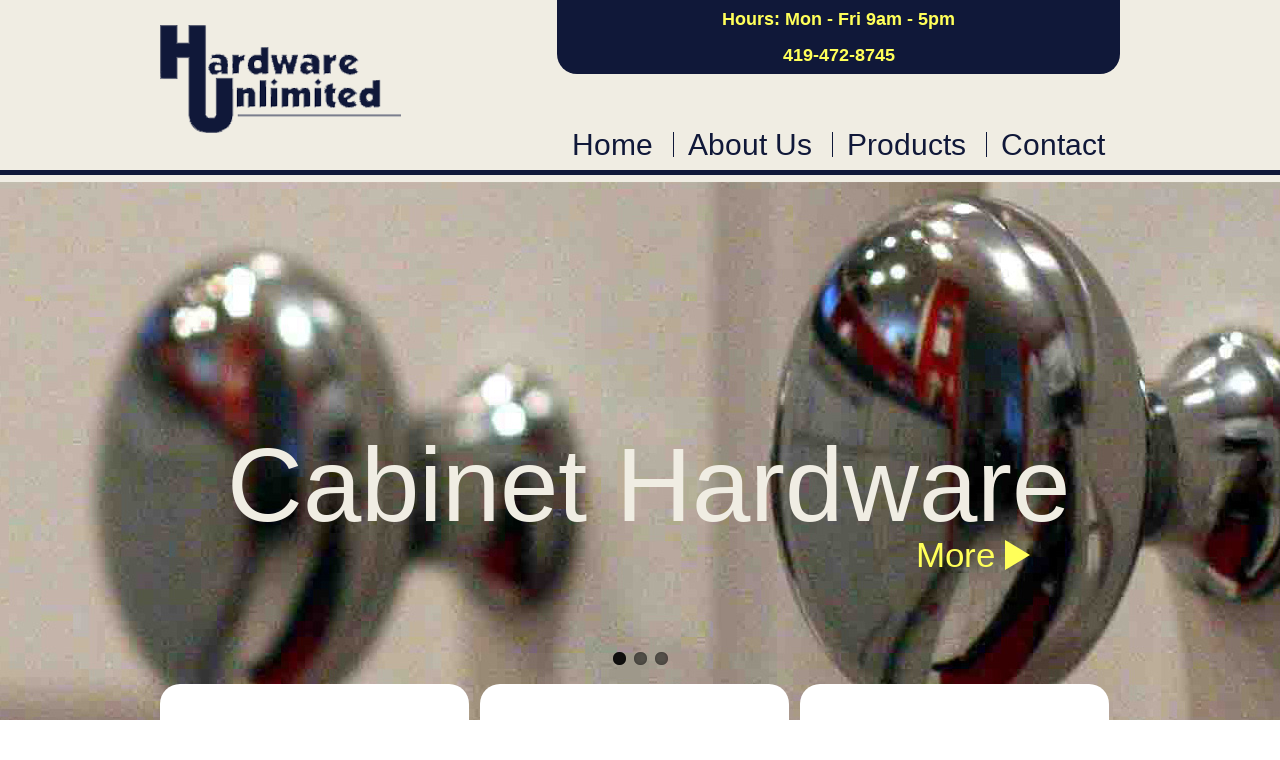

--- FILE ---
content_type: text/html; charset=UTF-8
request_url: https://hardwareunlimited.com/
body_size: 9719
content:
<!DOCTYPE HTML>
<html>
<head>
<meta http-equiv="Content-Type" content="text/html; charset=utf-8">
<title>Cabinet Hardware | Bathroom Fixtures | Door Hardware in Toledo</title>
<meta name="description" content="Hardware Unlimited is the leading provider of cabinet, bathroom, & door hardware in the Toledo area. Call 419-472-8745." />
<meta name="keywords" content="cabinet hardware" />
<meta name="viewport" content="width=device-width, user-scalable=no, initial-scale=1.0, minimum-scale=1.0, maximum-scale=1.0">
<link href="http://fonts.googleapis.com/css?family=Roboto:300,400,500,700,900" rel="stylesheet" type="text/css">
<link href="http://fonts.googleapis.com/css?family=Roboto+Condensed:300italic,400italic,700italic,700,300,400" rel="stylesheet" type="text/css">
<link href="css/flexslider.css" rel="stylesheet" type="text/css">
<link href="css/jquery.sidr.light.css" rel="stylesheet" type="text/css">
<link href="css/style.css" rel="stylesheet" type="text/css">
<!--[if lt IE 9]><script src="http://html5shiv.googlecode.com/svn/trunk/html5.js"></script><![endif]-->
<script type="text/javascript" src="js/modernizr.custom.js"></script><!-- modernizr -->
</head>

<body>
<!-- Start Header -->
<div class="header">
    <div class="box clearfix">
        <div class="logo"> <a href="index.php" title="Hardware Unlimited"><img src="images/logo.png" alt="Hardware Unlimited"></a></div>
        <div class="header-right">
            <div class="working-hours">
			 <p>Hours: Mon - Fri 9am - 5pm</p>
						
						 
				<p><br>419-472-8745</p>
            </div>
			
			</br></br>
            <!-- Start Main Navigation -->
            <div class="main-navigation" id="mobile-menu">
            <a href="#" id="btn-mobile-nav" title=""></a>
                <ul>
                    <li><a href="index.php" title="Home">Home</a></li>
                    <li><a href="about.php" title="About Us">About Us</a></li>
                    <li class="has-submenu"><a href="#" title="Products">Products</a>
                        <div class="sub-menu">
                        <div class="arrow-pointer"></div>
                            <ul>
                                <li><a href="cabinet-hardware.php" title="Cabinet Hardware">Cabinet Hardware</a></li>
                                <li><a href="bathroom-fixtures.php" title="Bathroom Fixtures">Bathroom Fixtures</a></li>
                                <li><a href="door-hardware.php" title="Door Hardware">Door Hardware</a></li>
                            </ul>
                        </div>
                    </li>
                    <li><a href="contact.php" title="Contact">Contact</a></li>
                </ul>
            </div>
            <!-- End Main Navigation -->
			
        </div>
    </div>
</div>
<!-- End Header --> 
<!-- Start Showcase -->
<div class="showcase">
<div class="slider">
    <ul class="slides">
        <li style="background:url(images/img_showcase.jpg)">
            <div class="caption box">
                <h2>Cabinet Hardware</h2>
                <a href="cabinet-hardware.php" title="See The Full Line">More</a> </div>
        </li>
        <li style="background:url(images/img_showcase3.jpg)">
            <div class="caption box">
                <h2>Bathroom Fixtures</h2>
                <a href="bathroom-fixtures.php" title="See The Full Line">More</a> </div>
        </li>
		<li style="background:url(images/img_showcase2.jpg)">
            <div class="caption box">
                <h2>Door Hardware</h2>
                <a href="door-hardware.php" title="See The Full Line">More</a> </div>
        </li>
    </ul>
    </div>
</div>
<!-- End Showcase --> 
<!-- Start Product Wrapper -->
<div class="product-wrapper">
    <div class="box clearfix">
        <ul class="clearfix">
            <li>
                <h3>Cabinet Hardware</h3>
                <div class="imgb"> <img src="images/img_product1.jpg" alt="Cabinet Hardware"> <a href="cabinet-hardware.php" title="More">More</a> </div>
            </li>
            <li>
                <h3>Bathroom Fixtures</h3>
                <div class="imgb"> <img src="images/img_product2.jpg" alt="Bathroom Fixtures"> <a href="bathroom-fixtures.php" title="More">More</a> </div>
            </li>
            <li>
                <h3>Door Hardware</h3>
                <div class="imgb"> <img src="images/img_product3.jpg" alt="Door Hardware"> <a href="door-hardware.php" title="More">More</a> </div>
            </li>
        </ul>
        <!--<h2>Hardware Unlimited</h2>
        <div class="product-catalogs"> <a href="#" title="Product Catalogs">Product Catalogs</a> </div>  --->
    </div>
</div>
<!-- End Product Wrapper --> <!-- Start Content Wrapper -->
<div class="content-wrapper">
    <div class="box clearfix">
    	<!-- Start Left Col -->
        <div class="left-col">
            <h1>Cabinet, Bathroom,<br>& Door Hardware</h1>
            <h2>...serving Toledo and the surrounding area.</h2>
           <br><p>Hardware Unlimited is the premiere source for cabinet hardware, bathroom fixtures, and door hardware in Toledo, Ohio. They have the largest selection of cabinet hardware in the area with styles ranging from traditional to contemporary.</p> 
<p>If you're looking to update your kitchen or make existing cabinets more functional Hardware Unlimited is the only stop you need to make.  Looking for that hard to find hinge? They have it. Looking for a handle size that the other stores don't carry? They've got it. Locally owned and operated; Hardware Unlimited has been servicing homeowners, designers, cabinet shops and builders in the Toledo area for over 25 years. They know the houses in the area and the products that will work. They are experts in design and function for the products they carry and they carry it all. Make your home unique using the latest designs of door knobs and levers for interior and exterior doors. Finish your bathroom project with matching towel bars, paper holders and hand towel rings. They have organizational products for your kitchen and closet, a wide variety of coat hooks for your mud room and entry ways, and an endless array of products you wouldn't find elsewhere such as: bar rails, bi-fold door hardware, pocket door hardware, vent covers, medicine cabinets, address numbers, mail slots, door stops, handrail brackets, door catches, locks, and the list goes on. Their knowledgeable and friendly staff is ready to help you finish off your projects with just the right accent, so call or stop by today.</p>
        </div>
        <!-- End Left Col -->
	        <!-- Start Right Col -->
        <div class="right-col">
            <div class="right-sidebar">
           
		  <div class="fb-page" data-href="https://www.facebook.com/unlimitedhardware?fref=ts&amp;rf=625439260867252" data-width="248" data-small-header="false" data-adapt-container-width="true" data-hide-cover="false" data-show-facepile="true" data-show-posts="false"><div class="fb-xfbml-parse-ignore"><blockquote cite="https://www.facebook.com/unlimitedhardware?fref=ts&amp;rf=625439260867252"><a href="https://www.facebook.com/unlimitedhardware?fref=ts&amp;rf=625439260867252">Hardware Unlimited</a></blockquote></div></div>
		
		<div align="left" style="margin-left:40px; margin-top:20px; margin-right:0px; margin-bottom:0px;">
		 <p>Showroom Address:<br> 
		 226 Reynolds Road<br>
		 Toledo, Oh. 43615</p>
		 </div>
		 <iframe <iframe src="https://www.google.com/maps/embed?pb=!1m14!1m8!1m3!1d33736.99577830602!2d-83.66588588220387!3d41.63505414411705!3m2!1i1024!2i768!4f13.1!3m3!1m2!1s0x0%3A0x9762623f8c28c50f!2sHardware+Unlimited+LLC!5e0!3m2!1sen!2sus!4v1436499832616" width="248" height="300" frameborder="0" style="border:0" allowfullscreen></iframe>		   
        </div>
        <!-- End Right Col -->
    </div>
</div>
<!-- End Content Wrapper --> 
<!-- Start Footer -->
<div class="footer">
    <div class="box clearfix"> 
        <!-- Start Social -->
        <div class="social">
            <ul>
                <li><a href="https://www.facebook.com/unlimitedhardware/" target="_blank" title="Facebook">Facebook</a></li>
                <!--  <li><a href="http://www.linkedin.com" target="_blank" title="LinkedIn">LinkedIn</a></li>
                <li><a href="http://www.twitter.com" target="_blank" title="Twitter">Twitter</a></li>  -->
            </ul>
        </div>
        <!-- End Social --> 
        <!-- Start Footer Bottom -->
        <div class="footer-bottom">
            <address>
            Hardware Unlimited, LLC.  |  Showroom Address: 226 Reynolds Road  |  Toledo, Oh. 43615  |  Phone: 419-472-8745  |  Fax: 419-472-8746
            </address>
            <p>Store Hours: Mon - Fri 9:00 - 5:00</p>
            <p>E-mail: <a href="mailto:info@hardwareunlimited.com" title="">info@hardwareunlimited.com</a></p>
        </div>
        <!-- End Footer Bottom --> 
    </div>
</div>
<!-- End Footer -->
<div id="fb-root"></div>
<script>(function(d, s, id) {
  var js, fjs = d.getElementsByTagName(s)[0];
  if (d.getElementById(id)) return;
  js = d.createElement(s); js.id = id;
  js.src = "//connect.facebook.net/en_US/sdk.js#xfbml=1&version=v2.4&appId=538709199492413";
  fjs.parentNode.insertBefore(js, fjs);
}(document, 'script', 'facebook-jssdk'));</script>

<script type="text/javascript" src="js/jquery-latest.min.js"></script> <!-- Main jQuery Plugin --> 
<script type="text/javascript" src="js/jquery.flexslider.js"></script> <!-- Flex Slider --> 
<script type="text/javascript" src="js/jquery.sidr.min.js"></script> <!-- Sidr Plugin --> 
<script type="text/javascript" src="js/scripts.js"></script> <!-- Custom Functions -->


</body>
</html>

--- FILE ---
content_type: text/css
request_url: https://hardwareunlimited.com/css/style.css
body_size: 15420
content:

/*  CSS definations for Hardware Unlimited  */
/*-------------------------------------------------------------------------------------------

INDEX:

0. RESET

1. SETUP
1.1 Defaults
1.2 Common Tages

2. SITE STRUCTURE & APPEARANCE
2.1 Header
	2.1.1 Logo
	2.1.2 Header Right
		2.1.2.1 Main Navigation
2.2 Showcase
2.3 Product Wrapper
2.4 Content Wrapper		
2.5 Footer
	2.5.1 Social
	2.5.2 Footer Bottom

-------------------------------------------------------------------------------------------*/

/*-------------------------------------------------------------------------------------------*/
/* 0. RESET */
/*-------------------------------------------------------------------------------------------*/
html, body, div, span, applet, object, iframe, h1, h2, h3, h4, h5, h6, p, blockquote, pre, a, abbr, acronym, address, big, cite, code, del, dfn, em, img, ins, kbd, q, s, samp, small, strike, strong, sub, sup, tt, var, b, u, i, center, dl, dt, dd, ol, ul, li, fieldset, form, label, legend, table, caption, tbody, tfoot, thead, tr, th, td, article, aside, canvas, details, embed, figure, figcaption, footer, header, hgroup, menu, nav, output, ruby, section, summary, time, mark, audio, video {
	margin: 0;
	padding: 0;
	border: 0;
	font-size: 100%;
	font: inherit;
}

/* HTML5 display-role reset for older browsers */
article, aside, details, figcaption, figure, footer, header, hgroup, menu, nav, section {
	display: block;
}
body {
	line-height: 1;
}
ol, ul {
	list-style: none;
}
blockquote, q {
	quotes: none;
}
blockquote:before, blockquote:after, q:before, q:after {
	content: '';
	content: none;
}
table {
	border-collapse: collapse;
	border-spacing: 0;
}
* {
	outline:none;
}

/*-------------------------------------------------------------------------------------------*/
/* 1. SETUP */
/*-------------------------------------------------------------------------------------------*/

/* 1.1 Defaults */
h1, h2, h3, h4, h5, h6 {
	font-weight:normal;
}
h1{
	font-size:48px;
}
h2{
	font-size:24px;
}
i, em {
	font-style:italic;
}
.left {
	float:left;
}
.right {
	float:right;
}
.alignleft {
	text-align:left;
}
.alignright {
	text-align:right;
}
.aligncenter {
	text-align:center;
}
.clearfix:before, .clearfix:after {
	display: table;
	content: '';
}
.clearfix:after {
	clear: both;
}
.clear {
	clear:both;
	line-height:1px;
	height:1px;
}
textarea {
	overflow:auto;
	font-family:'Roboto Condensed', Arial, Helvetica, sans-serif; /* Body Font Family Will Come Here */
}
a{
	color:#555;
	text-decoration: none;
	cursor: pointer;
	-webkit-transition:all 0.3s ease 0.2s;
	-moz-transition:all 0.3s ease 0.2s;
	-ms-transition:all 0.3s ease 0.2s;
	-o-transition:all 0.3s ease 0.2s;
	transition:all 0.3s ease 0.1s;
}
a:before, a:after{
	text-decoration: none;
	cursor: pointer;
	-webkit-transition:all 0.3s ease 0.2s;
	-moz-transition:all 0.3s ease 0.2s;
	-ms-transition:all 0.3s ease 0.2s;
	-o-transition:all 0.3s ease 0.2s;
	transition:all 0.3s ease 0.1s;
}
a:hover {
	color:#000;
}
address {
	font-style:normal;
}
img {
	width: auto\9;
	height: auto;
	max-width: 100%;
	vertical-align: middle;
	border: 0;
	-ms-interpolation-mode: bicubic;
}
{
	box-shadow:rgba(0, 0, 0, 0.30) 0px 1px 0px;
	box-shadow:rgba(0, 0, 0, 0.30) 0px 1px 0px inset;
	text-shadow:rgba(0, 0, 0, 0.30) 0px 1px 0px;
	-moz-border-radius:5px;
	-webkit-border-radius:5px;
	border-radius:5px;
	behavior:url(PIE.htc);
	position:relative;
}

/* 1.2 Common Tags */

/*-------------------------------------------------------------------------------------------*/
/* 2. SITE STRUCTURE & APPEARANCE */
/*-------------------------------------------------------------------------------------------*/
body {
	background:#fff;
	font-family:'Roboto Condensed', Arial, Helvetica, sans-serif;
	font-size:18px;
	color:#333;
}
.box {
	width:960px;
	margin:0 auto;
}

/* 2.1 Header */
.header{
	background:#f0ede3;
}
/* 2.1.1 Logo */
.logo{
	float:left;
	margin:25px auto 25px 0;
}
/* 2.1.2 Header Right */
.header-right{
	float:right;
	text-align:center;
}
/* 2.1.2.1 Main Navigation */
.main-navigation li{
	background:url('../images/bg_li_devider.jpg') no-repeat left 2px;
	list-style-type:none;
	display:inline-block;
	position:relative;
	padding:0 15px;
}
.main-navigation li:first-child{
	background:none;
}
.main-navigation li a{
	font-size:30px;
	color:#101839;
}
.main-navigation li a:hover, .main-navigation li.has-submenu:hover a{
	color:#666;
}
.main-navigation li.has-submenu{
	padding-bottom:10px;
}
.main-navigation li.has-submenu:hover .sub-menu{
	display:block;
}
.sub-menu{
	background:#101839;
	min-width:200px;
	display:none;
	position:absolute;
	top:100%;
	left:0;
	padding:30px 20px;
	-webkit-border-radius:20px;
	-ms-border-radius:20px;
	-moz-border-radius:20px;
	-0-border-radius:20px;
	border-radius:20px;
	behavior:url(PIE.htc);
	z-index:99;
}
.arrow-pointer{
	background:url('../images/bg_arrow_top.png') no-repeat 50px top;
	display:block;
	height:5px;
	margin-top:-35px;
	margin-bottom:35px;
}
.sub-menu ul li{
	float:none;
	display:block;
	padding:0;
}
.sub-menu ul li a{
	color:#ffff59 !important;
	font-size:27px;
	text-align:center;
	border-top:1px solid #4d5268;
	display:block !important;
	padding:15px 0;
}
.sub-menu ul li a:hover{
	color:#FFF !important;
}
.sub-menu ul li:first-child a{
	border-top:none;
}
.working-hours{
	background:#101839;
	color:#ffff59;
	padding:10px 20px;
	font-weight:700;
	-webkit-border-radius:0 0 20px 20px;
	-ms-border-radius:0 0 20px 20px;
	-moz-border-radius:0 0 20px 20px;
	-0-border-radius:0 0 20px 20px;
	border-radius:0 0 20px 20px;
	margin-bottom:20px;
	behavior:url(PIE.htc);
	position:relative;
}
#btn-mobile-nav{
	background:url('../images/bg_mobile_nav.png') no-repeat right top;
	height:16px;
	padding-right:65px;
	font-size:15px;
	font-weight:500;
	text-transform:uppercase;
	display:inline-block;
	color:#000;
	display:none;
}
#btn-mobile-nav:hover{
	background-position:right bottom;
	color:#FFF;
}
.holiday-hours{
  color: #FF0000;
}



/* 2.2 Showcase */
.showcase, .inner-showcase{
	background:#f0ede3;
	border-top:5px solid #101839;
	border-bottom:5px solid #101839;
	padding:7px 0;
	position:relative;
}
.showcase li{
	background:no-repeat center center;
	background-size:cover;
	min-height:595px;
}
.showcase .caption{
	text-align:right;
	height:100%;
	padding-top:250px;
	padding-right:100px;
}

.showcase .caption h2{
	color:#f0ede3;
	font-size:105px;
}
.showcase .caption a{
	color:#ffff59;
	text-align:right;
	font-size:35px;
	display:inline-block;
	position:relative;
	margin-right:40px;
}
.showcase .caption a:after{
	content:'';
	width: 0;
	height: 0;
	border-top: 15px solid transparent;
	border-bottom: 15px solid transparent;
	border-left: 25px solid #ffff59;
	display:inline-block;
	margin:0 auto -3px 10px
}
.showcase .caption a:hover{
	color:#f0ede3;
}
.showcase .caption a:hover:after{
	border-left-color:#f0ede3;
}
.inner-showcase{
	border-top:none;
	height:130px;
}
.slider{
	position:relative;
}
.flex-control-nav li{
	height:100% !important;
	margin:0 4px;
}
.flex-control-paging li a{
	width:13px;
	height:13px;
}
.flex-control-nav{
	bottom:-470px !important;
}
/* 2.3 Product Wrapper */
.product-wrapper{
	background:#f0ede3;
	margin-bottom:40px;
}
.product-wrapper .box{
	position:relative;
}
.product-wrapper h2{
	color:#fffefc;
	font-size:63px;
	line-height:50px;
	position:absolute;
	left:0;
	bottom:-3px;
}
.product-wrapper ul{
	margin-bottom:100px;
	margin-top:-105px;
}
.product-wrapper .product-catalogs{
	background:#101839;
	width:130px;
	height:130px;
	text-align:center;
	padding:5px;
	position:absolute;
	right:0;
	bottom:-70px;
	-webkit-border-radius:100%;
	-moz-border-radius:100%;
	-o-border-radius:100%;
	-ms-border-radius:100%;
	border-radius:100%;
	behavior:url(PIE.htc);	
}
.product-wrapper .product-catalogs a{
	background:url('../images/ico_catalogue.png') no-repeat center 10px;
	border:3px solid #ffff59;
	width:124px;
	height:59px;
	color:#ffff59;
	font-size:21px;
	display:block;
	padding-top:65px;
	-webkit-border-radius:100%;
	-moz-border-radius:100%;
	-o-border-radius:100%;
	-ms-border-radius:100%;
	border-radius:100%;
	behavior:url(PIE.htc);	
	position:relative;
}
.product-wrapper .product-catalogs a:hover{
	border-color:#FFF;
	color:#FFF;
}
.product-wrapper li{
	background:#FFF;
	width:309px;
	padding-top:65px;
	margin-left:11px;
	float:left;
	-webkit-border-radius:20px;
	-moz-border-radius:20px;
	-o-border-radius:20px;
	-ms-border-radius:20px;
	border-radius:20px;
	behavior:url(PIE.htc);	
	position:relative;
	overflow:hidden;
}
.product-wrapper li:first-child{
	margin-left:0;
}
.product-wrapper li h3{
	background:url('../images/bg_product_heading.jpg') repeat-y center center;
	font-size:30px;
	color:#101839;
	text-align:center;
	padding:20px 0;
	margin-bottom:20px;
	-webkit-box-shadow:0 5px 7px rgba(0,0,0,0.20);
	-moz-box-shadow:0 5px 7px rgba(0,0,0,0.20);
	-o-box-shadow:0 5px 7px rgba(0,0,0,0.20);
	-ms-box-shadow:0 5px 7px rgba(0,0,0,0.20);
	box-shadow:0 5px 7px rgba(0,0,0,0.20);	
	behavior:url(PIE.htc);	
	position:relative;
}
.product-wrapper li .imgb{
	text-align:center;
	min-height:160px;
	position:relative;
	margin:0 auto;
}
.product-wrapper li .imgb a{
	color:#101839;
	font-size:30px;
	display:inline-block;
	position:absolute;
	right:20px;
	bottom:20px;
}
.product-wrapper li .imgb a:after{
	content:'';
	width: 0;
	height: 0;
	border-top: 10px solid transparent;
	border-bottom: 10px solid transparent;
	border-left: 20px solid #101839;
	display:inline-block;
	margin:0 auto -2px 10px
}
.product-wrapper li .imgb a:hover{
	color:#666;
}
.product-wrapper li .imgb a:hover:after{
	border-left-color:#666;
}
/* 2.4 Content Wrapper */
.content-wrapper{
	border-bottom:5px solid #101839;
	padding-bottom:20px;
}
.content-wrapper h1, .content-wrapper h2{
	margin-bottom:5px;
}
.content-wrapper p{
	line-height:27px;
	margin-bottom:30px;
}
.content-wrapper .left-col{
	width:560px;
	float:left;
	padding-left:25px;
}
.content-wrapper .left-col ul{
	margin:20px;
}
.content-wrapper .left-col ul li{
	background:url('../images/bg_list-pointer.png') no-repeat left 2px;
	padding:0 0 10px 20px;
}
.content-wrapper .right-col{
	width:320px;
	float:right;
	margin-top:65px;
}
.content-wrapper .right-col .right-sidebar{
	background:url('../images/bg_right_sidebar.png') repeat-y left top;
	width:249px;
	min-height:550px;
	padding:8px 10px 8px 10px;
	float:right;
	position:relative;
	margin-top:50px;
}
.content-wrapper .right-col .right-sidebar > *{
	margin-top:-30px;
	position:relative;
	z-index:99;
}
.content-wrapper .right-col .right-sidebar img{
	width:100%;
	height:auto;
}
.content-wrapper .right-col .right-sidebar:before{
	content:'';
	background:url('../images/bg_right_sidebar_bottom.png') no-repeat left top;
	width:265px;
	height:168px;
	display:block;
	position:absolute;
	left:0;
	top:-80px;
}
.content-wrapper .right-col .right-sidebar:after{
	content:'';
	background:url('../images/bg_right_sidebar_top.png') no-repeat left top;
	width:265px;
	height:168px;
	display:block;
	position:absolute;
	left:0;
	bottom:-80px;
}
/* 2.5 Footer */
.footer{
	background:#101839;
	border-top:8px solid #fffefc;
	text-align:center;
	color:#ffff59;
	padding-bottom:200px;
}
.footer a{
	color:#ffff59;	
}
.footer a:hover{
	color:#FFF;	
}
/* 2.5.1 Social */
.footer .social{
	background:#fffefc;
	padding:0 15px 10px 15px;
	float:right;
	margin-bottom:40px;
	-webkit-border-radius:0 0 20px 20px;
	-ms-border-radius:0 0 20px 20px;
	-moz-border-radius:0 0 20px 20px;
	-0-border-radius:0 0 20px 20px;
	border-radius:0 0 20px 20px;
	behavior:url(PIE.htc);	
	position:relative;
}
.footer .social li{
	float:left;
}
.footer .social li a{
	background:url('../images/sprite_social.png') no-repeat center top;
	width:55px;
	height:55px;
	text-indent:-9999px;
	display:block;
}
.footer .social li a[title="Facebook"]{
	background-position: left top;
}
.footer .social li a[title="LinkedIn"]{
	background-position: -55px top;
}
.footer .social li a[title="Twitter"]{
	background-position: -110px top;
}
.footer .social li a[title="Facebook"]:hover{
	background-position: left bottom;
}
.footer .social li a[title="LinkedIn"]:hover{
	background-position: -55px bottom;
}
.footer .social li a[title="Twitter"]:hover{
	background-position: -110px bottom;
}
/* 2.5.2 Footer Bottom */
.footer .footer-bottom{
	clear:both;
}
.footer address, .footer p{
	margin-bottom:15px;
}

@media (min-width: 960px) and (max-width: 1023px) {
	
}

@media only screen and (max-width: 1023px) {
	#btn-mobile-nav{
		display:inline-block;
		position:relative;
		margin:30px 0 0 0;
	}
	.header-right{
		text-align:right;
	}
	.main-navigation ul{
		display:none;
	}
	.showcase .caption {
		padding-right:0;
		text-align:center;
	}
	.showcase .caption a {
		margin-right:0;
	}
	.content-wrapper .left-col, .content-wrapper .right-col {
		width:auto;
		float:none;
	}
	.google-map img {
		width:100%;
		height:auto;
	}
	.footer address, .footer p {
		line-height:26px;
	}
	.content-wrapper .right-col .right-sidebar {
		width:auto;
		float:none;
		margin:50px auto 100px;
	}
	.content-wrapper .right-col .right-sidebar img {
		width:100%;
	}
}


@media (min-width: 768px) and (max-width: 1023px) {
	.box {
		width:720px;
	}
	.working-hours {
		font-size:14px;
	}
	.showcase .caption {
		padding-top:90px;
	}
	.showcase li {
		min-height:430px;
	}
	.showcase .caption h2 {
		margin-bottom:10px;
		font-size:65px;
	}
	.flex-control-nav {
		bottom:-275px !important;
	}
	.product-wrapper ul {
		padding:0 36px;
		margin-left:-30px;
	}
	.product-wrapper li {
		margin:0 0 30px 30px !important;
	}
	
}

@media (min-width: 320px) and (max-width: 767px) {
	.box {
		width:300px;
	}
	.header {
		padding-bottom:20px;
	}
	.logo {
		margin:25px auto;
		float:none;
		text-align:center;
	}
	.working-hours {
		font-size:15px;
		-webkit-border-radius:0;
		-moz-border-radius:0;
		-o-border-radius:0;
		ms-border-radius:0;
		border-radius:0;
	}
	.header-right{
		text-align:center;
	}
	.product-wrapper h2{
		bottom:-14px;
	}
	#btn-mobile-nav {
		margin-top:10px;
	}
	.showcase .caption {
		padding-top:80px;
	}
	.showcase .caption h2 {
		margin-bottom:15px;
		font-size:60px;
	}
	.showcase li {
		min-height:400px;
	}
	.flex-control-nav {
		bottom:-240px !important;
	}
	.product-wrapper li, .product-wrapper li:first-child {
		margin:0 auto 30px auto;
		float:none;
	}
	.footer .social{
		float:none;
		margin:0 auto 40px;
	}
	.footer .social li{
		float:none;
		display:inline-block;
	}
	.footer .footer-bottom {
		padding:0 20px;
		font-size:15px;
	}
	.content-wrapper .right-col .right-sidebar {
		min-height:auto;
	}
}

@media (min-width: 480px) and (max-width: 767px) {
	.box {
		width:450px;
	}
	.product-wrapper h2 {
		font-size:32px;
	}
	h1 {
		font-size:40px;
	}

}

@media only screen and (max-width: 479px)  { 
	.working-hours {
		font-size:9px;
	}
	.showcase .caption h2 {
		margin-bottom:5px;
		font-size:35px;
	}
	.showcase .caption a {
		font-size:26px;
	}
	.showcase li {
		min-height:325px;
	}
	.flex-control-nav {
		bottom:-185px !important;
	}
	.content-wrapper .left-col {
		padding-top:60px;
	}
	.product-wrapper li {
		width:auto;
	}
	.product-wrapper {
		padding-bottom:95px;
	}
	.product-wrapper .product-catalogs {
		margin-right:-65px;
		right:50%;
		bottom:-165px;
	}
	.content-wrapper h1 {
		font-size:40px;
	}
	.product-wrapper h2 {
		font-size:36px;
	}
	.content-wrapper .right-col .right-sidebar img{
		width:auto;
	}
}



--- FILE ---
content_type: text/javascript
request_url: https://hardwareunlimited.com/js/scripts.js
body_size: 683
content:
$(document).ready(function(){
	
$(".slider .caption").hide();
	$(".slides li:first .caption").show();	
	$('.slider').flexslider(
	{
	animation: "slide",
	slideshowSpeed: 5000,
	pauseOnAction: false,
	controlNav: true,
	slideshow:true,
	directionNav: false, 
	pauseOnHover: true,
	after: function(){
	$(".slider .caption").fadeIn();
	},
	before: function(){
	$(".slider .caption").hide();
	}
});

// For Responsive Nav

$('#btn-mobile-nav').sidr({
         name: 'sidr-right',
         source: '#mobile-menu',
	 side: 'right'
});
 
 //this code is close sidr menu if clicked outside  {optional}
 
$(document).bind("click", function () {
     $.sidr('close', 'sidr-right');

});

});

